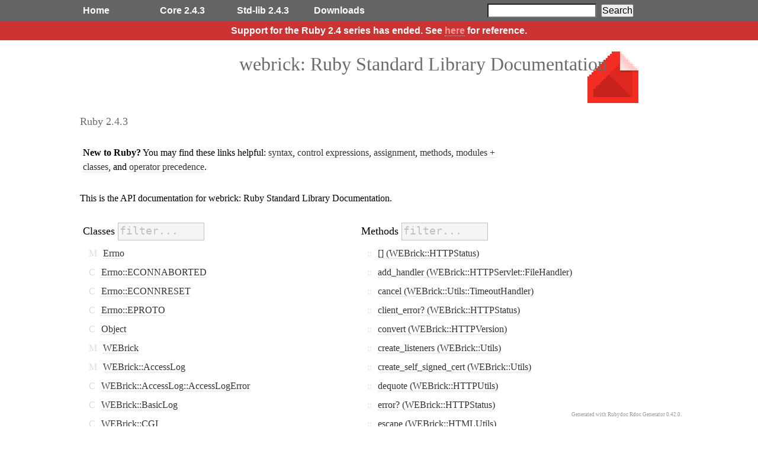

--- FILE ---
content_type: text/html
request_url: https://ruby-doc.org/stdlib-2.4.3/libdoc/webrick/rdoc/index.html
body_size: 5417
content:
<!doctype html>
<!-- paulirish.com/2008/conditional-stylesheets-vs-css-hacks-answer-neither/ -->
<!--[if lt IE 7]> <html class="no-js ie6 oldie" lang="en"> <![endif]-->
  <!--[if IE 7]>    <html class="no-js ie7 oldie" lang="en"> <![endif]-->
    <!--[if IE 8]>    <html class="no-js ie8 oldie" lang="en"> <![endif]-->
      <!--[if gt IE 8]><!--> <html class="no-js" lang="en"> <!--<![endif]-->
        <head>
     <!-- RD version: 0.42.0  -->
          <meta charset="utf-8">
          <!--  index.rhtml  -->

          <!-- Use the .htaccess and remove these lines to avoid edge case issues.
          More info: h5bp.com/b/378 -->
          <!-- meta http-equiv="X-UA-Compatible" content="IE=edge,chrome=1" -->
          <title>Index of  Classes &amp; Methods in webrick: Ruby Standard Library Documentation (Ruby 2.4.3) </title>
          
  <!-- link rel="stylesheet" href="css/obf.css"  -->
  <link rel="stylesheet" href="css/associated.css" type="text/css" >
  <link rel="stylesheet" href="css/inuit.css" >
  <link rel="stylesheet" href="css/grid.inuit.css" >
  <link rel="stylesheet" href="css/2011.css" type="text/css" >
  <link rel="stylesheet" href="css/rdoc.css" type="text/css" >
  <link rel="stylesheet" href="css/carbon17.css" type="text/css" >


   <style type='text/css'>

    #vulns-alert #vulns{
      background-color: #c33 ! important;
      width: 100%;
      text-align: center;
   }
  
   #vulns-alert #vulns a {
     color: #F99 ! important;
   }
 </style>

   <link rel="stylesheet" href="css/extra.css" type="text/css" >
  <script  src="/js/extra.js"  ></script>

 
  </head>
        <body class="index">
<div id='actionbar' >
<div class='wrapper mdiv'>
 <ul class='grids g0'>
	<li class='grid-2' ><a href='/' target='_top' >Home</a></li>
	<li class='grid-2' ><a href='/core-2.4.3' target='_top' >Core 2.4.3</a></li>
	<li class='grid-2' ><a href='/stdlib-2.4.3' target='_top' >Std-lib 2.4.3</a></li>

   <li class='grid-2' ><a href='/downloads' target='_top' >Downloads</a></li>
	 <li class='grid-5 right' id='rd-action-search'><form id="searchbox_011815814100681837392:wnccv6st5qk" action="https://ruby-doc.com/search.html"><input type="hidden" name="cx" value="011815814100681837392:wnccv6st5qk" ><input  id='rd-search-input' name="q" type="text" size="20" >&#160;&#160;<input type="submit" name="sa" value="Search" ><input type="hidden" name="cof" value="FORID:9" ></form></li>
	</ul>
</div>
<span id='vulns-alert'></span>
<div id='versionheader'>
<p>Support for the Ruby 2.4 series has ended. See <a href='https://www.ruby-lang.org/en/news/2020/04/05/support-of-ruby-2-4-has-ended/'>here</a> for reference.</p>
</div>

</div> <!-- end action bar -->
    <div class='wrapper hdiv'>

<!-- carbon17 added here 2017-09-09 -->
 
   <script src="//m.servedby-buysellads.com/monetization.js" type="text/javascript"></script>
<div class="bsa-cpc"></div>
<script>
  (function(){
    if(typeof _bsa !== 'undefined' && _bsa) {
    _bsa.init('default', 'CKYD627W', 'placement:ruby-docorg', {
      target: '.bsa-cpc',
      align: 'horizontal',
      disable_css: 'true'
    });
      }
  })();
</script>

 

      
       <header>
        <div id="header">
          <h1>webrick: Ruby Standard Library Documentation</h1>
       </div>
       <div id='extraz'><div class='adzbox-index'  >
         
           <div id="carbonads-container"><div class="carbonad">
<script async type="text/javascript" src="//cdn.carbonads.com/carbon.js?serve=CKYIKKQN&placement=ruby-docorg" id="_carbonads_js"></script>
  </div></div>

           
       </div></div>         
          
          </header>
          <div id='wrapper'>

            <h4>Ruby 2.4.3</h4>
              <p style='width:70%;padding:5px'>
  <strong>New to Ruby?</strong> You may find these links helpful: 
  <a href='doc/syntax_rdoc.html'>syntax</a>, 
  <a href='doc/syntax/control_expressions_rdoc.html'>control expressions</a>,
  <a href='doc/syntax/assignment_rdoc.html'>assignment</a>,
  <a href='doc/syntax/methods_rdoc.html'>methods</a>,
  <a href='doc/syntax/modules_and_classes_rdoc.html'>modules + classes</a>, 
  and <a href='doc/syntax/precedence_rdoc.html'>operator precedence</a>.
  </p>



              <main role="main">
<p>This is the API documentation for webrick: Ruby Standard Library Documentation.
</main>

            
            
              

            <div id="class-index">
              <div class="title">
                <span class="text">Classes</span>
                <input type="text" value="" class="search-field" >
              </div>
              <div class="entries">
                <p class="module"><span class="type ng-cm-type">M</span><a href="Errno.html">Errno</a></p>
                
                <p class="class"><span class="type ng-cm-type">C</span><a href="Errno/ECONNABORTED.html">Errno::ECONNABORTED</a></p>
                
                <p class="class"><span class="type ng-cm-type">C</span><a href="Errno/ECONNRESET.html">Errno::ECONNRESET</a></p>
                
                <p class="class"><span class="type ng-cm-type">C</span><a href="Errno/EPROTO.html">Errno::EPROTO</a></p>
                
                <p class="class"><span class="type ng-cm-type">C</span><a href="Object.html">Object</a></p>
                
                <p class="module"><span class="type ng-cm-type">M</span><a href="WEBrick.html">WEBrick</a></p>
                
                <p class="module"><span class="type ng-cm-type">M</span><a href="WEBrick/AccessLog.html">WEBrick::AccessLog</a></p>
                
                <p class="class"><span class="type ng-cm-type">C</span><a href="WEBrick/AccessLog/AccessLogError.html">WEBrick::AccessLog::AccessLogError</a></p>
                
                <p class="class"><span class="type ng-cm-type">C</span><a href="WEBrick/BasicLog.html">WEBrick::BasicLog</a></p>
                
                <p class="class"><span class="type ng-cm-type">C</span><a href="WEBrick/CGI.html">WEBrick::CGI</a></p>
                
                <p class="module"><span class="type ng-cm-type">M</span><a href="WEBrick/Config.html">WEBrick::Config</a></p>
                
                <p class="class"><span class="type ng-cm-type">C</span><a href="WEBrick/Cookie.html">WEBrick::Cookie</a></p>
                
                <p class="class"><span class="type ng-cm-type">C</span><a href="WEBrick/Daemon.html">WEBrick::Daemon</a></p>
                
                <p class="class"><span class="type ng-cm-type">C</span><a href="WEBrick/GenericServer.html">WEBrick::GenericServer</a></p>
                
                <p class="module"><span class="type ng-cm-type">M</span><a href="WEBrick/HTMLUtils.html">WEBrick::HTMLUtils</a></p>
                
                <p class="module"><span class="type ng-cm-type">M</span><a href="WEBrick/HTTPAuth.html">WEBrick::HTTPAuth</a></p>
                
                <p class="module"><span class="type ng-cm-type">M</span><a href="WEBrick/HTTPAuth/Authenticator.html">WEBrick::HTTPAuth::Authenticator</a></p>
                
                <p class="class"><span class="type ng-cm-type">C</span><a href="WEBrick/HTTPAuth/BasicAuth.html">WEBrick::HTTPAuth::BasicAuth</a></p>
                
                <p class="class"><span class="type ng-cm-type">C</span><a href="WEBrick/HTTPAuth/DigestAuth.html">WEBrick::HTTPAuth::DigestAuth</a></p>
                
                <p class="class"><span class="type ng-cm-type">C</span><a href="WEBrick/HTTPAuth/Htdigest.html">WEBrick::HTTPAuth::Htdigest</a></p>
                
                <p class="class"><span class="type ng-cm-type">C</span><a href="WEBrick/HTTPAuth/Htgroup.html">WEBrick::HTTPAuth::Htgroup</a></p>
                
                <p class="class"><span class="type ng-cm-type">C</span><a href="WEBrick/HTTPAuth/Htpasswd.html">WEBrick::HTTPAuth::Htpasswd</a></p>
                
                <p class="module"><span class="type ng-cm-type">M</span><a href="WEBrick/HTTPAuth/ProxyAuthenticator.html">WEBrick::HTTPAuth::ProxyAuthenticator</a></p>
                
                <p class="class"><span class="type ng-cm-type">C</span><a href="WEBrick/HTTPAuth/ProxyBasicAuth.html">WEBrick::HTTPAuth::ProxyBasicAuth</a></p>
                
                <p class="class"><span class="type ng-cm-type">C</span><a href="WEBrick/HTTPAuth/ProxyDigestAuth.html">WEBrick::HTTPAuth::ProxyDigestAuth</a></p>
                
                <p class="module"><span class="type ng-cm-type">M</span><a href="WEBrick/HTTPAuth/UserDB.html">WEBrick::HTTPAuth::UserDB</a></p>
                
                <p class="class"><span class="type ng-cm-type">C</span><a href="WEBrick/HTTPProxyServer.html">WEBrick::HTTPProxyServer</a></p>
                
                <p class="class"><span class="type ng-cm-type">C</span><a href="WEBrick/HTTPRequest.html">WEBrick::HTTPRequest</a></p>
                
                <p class="class"><span class="type ng-cm-type">C</span><a href="WEBrick/HTTPResponse.html">WEBrick::HTTPResponse</a></p>
                
                <p class="class"><span class="type ng-cm-type">C</span><a href="WEBrick/HTTPServer.html">WEBrick::HTTPServer</a></p>
                
                <p class="class nodoc"><span class="type ng-cm-type">C</span><a href="WEBrick/HTTPServerError.html">WEBrick::HTTPServerError</a></p>
                
                <p class="module nodoc"><span class="type ng-cm-type">M</span><a href="WEBrick/HTTPServlet.html">WEBrick::HTTPServlet</a></p>
                
                <p class="class"><span class="type ng-cm-type">C</span><a href="WEBrick/HTTPServlet/AbstractServlet.html">WEBrick::HTTPServlet::AbstractServlet</a></p>
                
                <p class="class"><span class="type ng-cm-type">C</span><a href="WEBrick/HTTPServlet/CGIHandler.html">WEBrick::HTTPServlet::CGIHandler</a></p>
                
                <p class="class"><span class="type ng-cm-type">C</span><a href="WEBrick/HTTPServlet/DefaultFileHandler.html">WEBrick::HTTPServlet::DefaultFileHandler</a></p>
                
                <p class="class"><span class="type ng-cm-type">C</span><a href="WEBrick/HTTPServlet/ERBHandler.html">WEBrick::HTTPServlet::ERBHandler</a></p>
                
                <p class="class"><span class="type ng-cm-type">C</span><a href="WEBrick/HTTPServlet/FileHandler.html">WEBrick::HTTPServlet::FileHandler</a></p>
                
                <p class="class nodoc"><span class="type ng-cm-type">C</span><a href="WEBrick/HTTPServlet/HTTPServletError.html">WEBrick::HTTPServlet::HTTPServletError</a></p>
                
                <p class="class"><span class="type ng-cm-type">C</span><a href="WEBrick/HTTPServlet/ProcHandler.html">WEBrick::HTTPServlet::ProcHandler</a></p>
                
                <p class="module"><span class="type ng-cm-type">M</span><a href="WEBrick/HTTPStatus.html">WEBrick::HTTPStatus</a></p>
                
                <p class="class"><span class="type ng-cm-type">C</span><a href="WEBrick/HTTPStatus/ClientError.html">WEBrick::HTTPStatus::ClientError</a></p>
                
                <p class="class nodoc"><span class="type ng-cm-type">C</span><a href="WEBrick/HTTPStatus/EOFError.html">WEBrick::HTTPStatus::EOFError</a></p>
                
                <p class="class"><span class="type ng-cm-type">C</span><a href="WEBrick/HTTPStatus/Error.html">WEBrick::HTTPStatus::Error</a></p>
                
                <p class="class"><span class="type ng-cm-type">C</span><a href="WEBrick/HTTPStatus/Info.html">WEBrick::HTTPStatus::Info</a></p>
                
                <p class="class"><span class="type ng-cm-type">C</span><a href="WEBrick/HTTPStatus/Redirect.html">WEBrick::HTTPStatus::Redirect</a></p>
                
                <p class="class"><span class="type ng-cm-type">C</span><a href="WEBrick/HTTPStatus/ServerError.html">WEBrick::HTTPStatus::ServerError</a></p>
                
                <p class="class"><span class="type ng-cm-type">C</span><a href="WEBrick/HTTPStatus/Status.html">WEBrick::HTTPStatus::Status</a></p>
                
                <p class="class"><span class="type ng-cm-type">C</span><a href="WEBrick/HTTPStatus/Success.html">WEBrick::HTTPStatus::Success</a></p>
                
                <p class="module"><span class="type ng-cm-type">M</span><a href="WEBrick/HTTPUtils.html">WEBrick::HTTPUtils</a></p>
                
                <p class="class"><span class="type ng-cm-type">C</span><a href="WEBrick/HTTPUtils/FormData.html">WEBrick::HTTPUtils::FormData</a></p>
                
                <p class="class"><span class="type ng-cm-type">C</span><a href="WEBrick/HTTPVersion.html">WEBrick::HTTPVersion</a></p>
                
                <p class="class"><span class="type ng-cm-type">C</span><a href="WEBrick/Log.html">WEBrick::Log</a></p>
                
                <p class="class"><span class="type ng-cm-type">C</span><a href="WEBrick/ServerError.html">WEBrick::ServerError</a></p>
                
                <p class="class"><span class="type ng-cm-type">C</span><a href="WEBrick/SimpleServer.html">WEBrick::SimpleServer</a></p>
                
                <p class="module"><span class="type ng-cm-type">M</span><a href="WEBrick/Utils.html">WEBrick::Utils</a></p>
                
                <p class="class"><span class="type ng-cm-type">C</span><a href="WEBrick/Utils/TimeoutHandler.html">WEBrick::Utils::TimeoutHandler</a></p>
                
              </div>
            </div>

            <div id="method-index">

              <div class="title">
                <span class="text">Methods</span>
                <input type="text" value="" class="search-field" />

              </div>
              <div class="entries">
                <p><span class="ng-cm-type type">::</span><a href="WEBrick/HTTPStatus.html#method-c-5B-5D">[] (WEBrick::HTTPStatus)</a></p>
                  <p><span class="ng-cm-type type">::</span><a href="WEBrick/HTTPServlet/FileHandler.html#method-c-add_handler">add_handler (WEBrick::HTTPServlet::FileHandler)</a></p>
                  <p><span class="ng-cm-type type">::</span><a href="WEBrick/Utils/TimeoutHandler.html#method-c-cancel">cancel (WEBrick::Utils::TimeoutHandler)</a></p>
                  <p><span class="ng-cm-type type">::</span><a href="WEBrick/HTTPStatus.html#method-c-client_error-3F">client_error? (WEBrick::HTTPStatus)</a></p>
                  <p><span class="ng-cm-type type">::</span><a href="WEBrick/HTTPVersion.html#method-c-convert">convert (WEBrick::HTTPVersion)</a></p>
                  <p><span class="ng-cm-type type">::</span><a href="WEBrick/Utils.html#method-c-create_listeners">create_listeners (WEBrick::Utils)</a></p>
                  <p><span class="ng-cm-type type">::</span><a href="WEBrick/Utils.html#method-c-create_self_signed_cert">create_self_signed_cert (WEBrick::Utils)</a></p>
                  <p><span class="ng-cm-type type">::</span><a href="WEBrick/HTTPUtils.html#method-c-dequote">dequote (WEBrick::HTTPUtils)</a></p>
                  <p><span class="ng-cm-type type">::</span><a href="WEBrick/HTTPStatus.html#method-c-error-3F">error? (WEBrick::HTTPStatus)</a></p>
                  <p><span class="ng-cm-type type">::</span><a href="WEBrick/HTMLUtils.html#method-c-escape">escape (WEBrick::HTMLUtils)</a></p>
                  <p><span class="ng-cm-type type">::</span><a href="WEBrick/HTTPServlet/AbstractServlet.html#method-c-get_instance">get_instance (WEBrick::HTTPServlet::AbstractServlet)</a></p>
                  <p><span class="ng-cm-type type">::</span><a href="WEBrick/Utils.html#method-c-getservername">getservername (WEBrick::Utils)</a></p>
                  <p><span class="ng-cm-type type">::</span><a href="WEBrick/HTTPStatus.html#method-c-info-3F">info? (WEBrick::HTTPStatus)</a></p>
                  <p><span class="ng-cm-type type">::</span><a href="WEBrick/HTTPUtils.html#method-c-load_mime_types">load_mime_types (WEBrick::HTTPUtils)</a></p>
                  <p><span class="ng-cm-type type">::</span><a href="WEBrick/HTTPAuth/BasicAuth.html#method-c-make_passwd">make_passwd (WEBrick::HTTPAuth::BasicAuth)</a></p>
                  <p><span class="ng-cm-type type">::</span><a href="WEBrick/HTTPAuth/DigestAuth.html#method-c-make_passwd">make_passwd (WEBrick::HTTPAuth::DigestAuth)</a></p>
                  <p><span class="ng-cm-type type">::</span><a href="WEBrick/HTTPUtils.html#method-c-mime_type">mime_type (WEBrick::HTTPUtils)</a></p>
                  <p><span class="ng-cm-type type">::</span><a href="WEBrick/BasicLog.html#method-c-new">new (WEBrick::BasicLog)</a></p>
                  <p><span class="ng-cm-type type">::</span><a href="WEBrick/CGI.html#method-c-new">new (WEBrick::CGI)</a></p>
                  <p><span class="ng-cm-type type">::</span><a href="WEBrick/Cookie.html#method-c-new">new (WEBrick::Cookie)</a></p>
                  <p><span class="ng-cm-type type">::</span><a href="WEBrick/GenericServer.html#method-c-new">new (WEBrick::GenericServer)</a></p>
                  <p><span class="ng-cm-type type">::</span><a href="WEBrick/HTTPAuth/BasicAuth.html#method-c-new">new (WEBrick::HTTPAuth::BasicAuth)</a></p>
                  <p><span class="ng-cm-type type">::</span><a href="WEBrick/HTTPAuth/DigestAuth.html#method-c-new">new (WEBrick::HTTPAuth::DigestAuth)</a></p>
                  <p><span class="ng-cm-type type">::</span><a href="WEBrick/HTTPAuth/Htdigest.html#method-c-new">new (WEBrick::HTTPAuth::Htdigest)</a></p>
                  <p><span class="ng-cm-type type">::</span><a href="WEBrick/HTTPAuth/Htgroup.html#method-c-new">new (WEBrick::HTTPAuth::Htgroup)</a></p>
                  <p><span class="ng-cm-type type">::</span><a href="WEBrick/HTTPAuth/Htpasswd.html#method-c-new">new (WEBrick::HTTPAuth::Htpasswd)</a></p>
                  <p><span class="ng-cm-type type">::</span><a href="WEBrick/HTTPProxyServer.html#method-c-new">new (WEBrick::HTTPProxyServer)</a></p>
                  <p><span class="ng-cm-type type">::</span><a href="WEBrick/HTTPRequest.html#method-c-new">new (WEBrick::HTTPRequest)</a></p>
                  <p><span class="ng-cm-type type">::</span><a href="WEBrick/HTTPResponse.html#method-c-new">new (WEBrick::HTTPResponse)</a></p>
                  <p><span class="ng-cm-type type">::</span><a href="WEBrick/HTTPServer.html#method-c-new">new (WEBrick::HTTPServer)</a></p>
                  <p><span class="ng-cm-type type">::</span><a href="WEBrick/HTTPServlet/AbstractServlet.html#method-c-new">new (WEBrick::HTTPServlet::AbstractServlet)</a></p>
                  <p><span class="ng-cm-type type">::</span><a href="WEBrick/HTTPServlet/CGIHandler.html#method-c-new">new (WEBrick::HTTPServlet::CGIHandler)</a></p>
                  <p><span class="ng-cm-type type">::</span><a href="WEBrick/HTTPServlet/DefaultFileHandler.html#method-c-new">new (WEBrick::HTTPServlet::DefaultFileHandler)</a></p>
                  <p><span class="ng-cm-type type">::</span><a href="WEBrick/HTTPServlet/ERBHandler.html#method-c-new">new (WEBrick::HTTPServlet::ERBHandler)</a></p>
                  <p><span class="ng-cm-type type">::</span><a href="WEBrick/HTTPServlet/FileHandler.html#method-c-new">new (WEBrick::HTTPServlet::FileHandler)</a></p>
                  <p><span class="ng-cm-type type">::</span><a href="WEBrick/HTTPUtils/FormData.html#method-c-new">new (WEBrick::HTTPUtils::FormData)</a></p>
                  <p><span class="ng-cm-type type">::</span><a href="WEBrick/HTTPVersion.html#method-c-new">new (WEBrick::HTTPVersion)</a></p>
                  <p><span class="ng-cm-type type">::</span><a href="WEBrick/Log.html#method-c-new">new (WEBrick::Log)</a></p>
                  <p><span class="ng-cm-type type">::</span><a href="WEBrick/Utils/TimeoutHandler.html#method-c-new">new (WEBrick::Utils::TimeoutHandler)</a></p>
                  <p><span class="ng-cm-type type">::</span><a href="WEBrick/HTTPUtils.html#method-c-normalize_path">normalize_path (WEBrick::HTTPUtils)</a></p>
                  <p><span class="ng-cm-type type">::</span><a href="WEBrick/Cookie.html#method-c-parse">parse (WEBrick::Cookie)</a></p>
                  <p><span class="ng-cm-type type">::</span><a href="WEBrick/HTTPUtils.html#method-c-parse_form_data">parse_form_data (WEBrick::HTTPUtils)</a></p>
                  <p><span class="ng-cm-type type">::</span><a href="WEBrick/HTTPUtils.html#method-c-parse_header">parse_header (WEBrick::HTTPUtils)</a></p>
                  <p><span class="ng-cm-type type">::</span><a href="WEBrick/HTTPUtils.html#method-c-parse_query">parse_query (WEBrick::HTTPUtils)</a></p>
                  <p><span class="ng-cm-type type">::</span><a href="WEBrick/HTTPUtils.html#method-c-parse_qvalues">parse_qvalues (WEBrick::HTTPUtils)</a></p>
                  <p><span class="ng-cm-type type">::</span><a href="WEBrick/HTTPUtils.html#method-c-parse_range_header">parse_range_header (WEBrick::HTTPUtils)</a></p>
                  <p><span class="ng-cm-type type">::</span><a href="WEBrick/Cookie.html#method-c-parse_set_cookie">parse_set_cookie (WEBrick::Cookie)</a></p>
                  <p><span class="ng-cm-type type">::</span><a href="WEBrick/Cookie.html#method-c-parse_set_cookies">parse_set_cookies (WEBrick::Cookie)</a></p>
                  <p><span class="ng-cm-type type">::</span><a href="WEBrick/HTTPUtils.html#method-c-quote">quote (WEBrick::HTTPUtils)</a></p>
                  <p><span class="ng-cm-type type">::</span><a href="WEBrick/Utils.html#method-c-random_string">random_string (WEBrick::Utils)</a></p>
                  <p><span class="ng-cm-type type">::</span><a href="WEBrick/HTTPStatus.html#method-c-reason_phrase">reason_phrase (WEBrick::HTTPStatus)</a></p>
                  <p><span class="ng-cm-type type">::</span><a href="WEBrick/HTTPStatus.html#method-c-redirect-3F">redirect? (WEBrick::HTTPStatus)</a></p>
                  <p><span class="ng-cm-type type">::</span><a href="WEBrick/Utils/TimeoutHandler.html#method-c-register">register (WEBrick::Utils::TimeoutHandler)</a></p>
                  <p><span class="ng-cm-type type">::</span><a href="WEBrick/HTTPServlet/FileHandler.html#method-c-remove_handler">remove_handler (WEBrick::HTTPServlet::FileHandler)</a></p>
                  <p><span class="ng-cm-type type">::</span><a href="WEBrick/HTTPStatus.html#method-c-server_error-3F">server_error? (WEBrick::HTTPStatus)</a></p>
                  <p><span class="ng-cm-type type">::</span><a href="WEBrick/Utils.html#method-c-set_close_on_exec">set_close_on_exec (WEBrick::Utils)</a></p>
                  <p><span class="ng-cm-type type">::</span><a href="WEBrick/Utils.html#method-c-set_non_blocking">set_non_blocking (WEBrick::Utils)</a></p>
                  <p><span class="ng-cm-type type">::</span><a href="WEBrick/HTTPUtils.html#method-c-split_header_value">split_header_value (WEBrick::HTTPUtils)</a></p>
                  <p><span class="ng-cm-type type">::</span><a href="WEBrick/Daemon.html#method-c-start">start (WEBrick::Daemon)</a></p>
                  <p><span class="ng-cm-type type">::</span><a href="WEBrick/SimpleServer.html#method-c-start">start (WEBrick::SimpleServer)</a></p>
                  <p><span class="ng-cm-type type">::</span><a href="WEBrick/Utils.html#method-c-su">su (WEBrick::Utils)</a></p>
                  <p><span class="ng-cm-type type">::</span><a href="WEBrick/HTTPStatus.html#method-c-success-3F">success? (WEBrick::HTTPStatus)</a></p>
                  <p class="nodoc"><span class="ng-cm-type type">::</span><a href="WEBrick/Utils/TimeoutHandler.html#method-c-terminate">terminate (WEBrick::Utils::TimeoutHandler)</a></p>
                  <p><span class="ng-cm-type type">::</span><a href="WEBrick/Utils.html#method-c-timeout">timeout (WEBrick::Utils)</a></p>
                  <p><span class="ng-cm-type type">#</span><a href="WEBrick/BasicLog.html#method-i-3C-3C">&lt;&lt; (WEBrick::BasicLog)</a></p>
                  <p><span class="ng-cm-type type">#</span><a href="WEBrick/HTTPUtils/FormData.html#method-i-3C-3C">&lt;&lt; (WEBrick::HTTPUtils::FormData)</a></p>
                  <p><span class="ng-cm-type type">#</span><a href="WEBrick/HTTPVersion.html#method-i-3C-3D-3E">&lt;=&gt; (WEBrick::HTTPVersion)</a></p>
                  <p><span class="ng-cm-type type">#</span><a href="WEBrick/CGI.html#method-i-5B-5D">[] (WEBrick::CGI)</a></p>
                  <p><span class="ng-cm-type type">#</span><a href="WEBrick/GenericServer.html#method-i-5B-5D">[] (WEBrick::GenericServer)</a></p>
                  <p><span class="ng-cm-type type">#</span><a href="WEBrick/HTTPRequest.html#method-i-5B-5D">[] (WEBrick::HTTPRequest)</a></p>
                  <p><span class="ng-cm-type type">#</span><a href="WEBrick/HTTPResponse.html#method-i-5B-5D">[] (WEBrick::HTTPResponse)</a></p>
                  <p><span class="ng-cm-type type">#</span><a href="WEBrick/HTTPUtils/FormData.html#method-i-5B-5D">[] (WEBrick::HTTPUtils::FormData)</a></p>
                  <p><span class="ng-cm-type type">#</span><a href="WEBrick/HTTPResponse.html#method-i-5B-5D-3D">[]= (WEBrick::HTTPResponse)</a></p>
                  <p><span class="ng-cm-type type">#</span><a href="WEBrick/HTTPServer.html#method-i-access_log">access_log (WEBrick::HTTPServer)</a></p>
                  <p><span class="ng-cm-type type">#</span><a href="WEBrick/HTTPAuth/Htgroup.html#method-i-add">add (WEBrick::HTTPAuth::Htgroup)</a></p>
                  <p><span class="ng-cm-type type">#</span><a href="WEBrick/HTTPUtils/FormData.html#method-i-append_data">append_data (WEBrick::HTTPUtils::FormData)</a></p>
                  <p><span class="ng-cm-type type">#</span><a href="WEBrick/HTTPAuth/BasicAuth.html#method-i-authenticate">authenticate (WEBrick::HTTPAuth::BasicAuth)</a></p>
                  <p><span class="ng-cm-type type">#</span><a href="WEBrick/HTTPAuth/DigestAuth.html#method-i-authenticate">authenticate (WEBrick::HTTPAuth::DigestAuth)</a></p>
                  <p><span class="ng-cm-type type">#</span><a href="WEBrick/HTTPAuth.html#method-i-basic_auth">basic_auth (WEBrick::HTTPAuth)</a></p>
                  <p><span class="ng-cm-type type">#</span><a href="WEBrick/HTTPRequest.html#method-i-body">body (WEBrick::HTTPRequest)</a></p>
                  <p><span class="ng-cm-type type">#</span><a href="WEBrick/HTTPAuth/BasicAuth.html#method-i-challenge">challenge (WEBrick::HTTPAuth::BasicAuth)</a></p>
                  <p><span class="ng-cm-type type">#</span><a href="WEBrick/HTTPAuth/DigestAuth.html#method-i-challenge">challenge (WEBrick::HTTPAuth::DigestAuth)</a></p>
                  <p><span class="ng-cm-type type">#</span><a href="WEBrick/HTTPResponse.html#method-i-chunked-3D">chunked= (WEBrick::HTTPResponse)</a></p>
                  <p><span class="ng-cm-type type">#</span><a href="WEBrick/HTTPResponse.html#method-i-chunked-3F">chunked? (WEBrick::HTTPResponse)</a></p>
                  <p><span class="ng-cm-type type">#</span><a href="WEBrick/BasicLog.html#method-i-close">close (WEBrick::BasicLog)</a></p>
                  <p><span class="ng-cm-type type">#</span><a href="WEBrick/HTTPStatus/Status.html#method-i-code">code (WEBrick::HTTPStatus::Status)</a></p>
                  <p><span class="ng-cm-type type">#</span><a href="WEBrick/HTTPRequest.html#method-i-content_length">content_length (WEBrick::HTTPRequest)</a></p>
                  <p><span class="ng-cm-type type">#</span><a href="WEBrick/HTTPResponse.html#method-i-content_length">content_length (WEBrick::HTTPResponse)</a></p>
                  <p><span class="ng-cm-type type">#</span><a href="WEBrick/HTTPResponse.html#method-i-content_length-3D">content_length= (WEBrick::HTTPResponse)</a></p>
                  <p><span class="ng-cm-type type">#</span><a href="WEBrick/HTTPRequest.html#method-i-content_type">content_type (WEBrick::HTTPRequest)</a></p>
                  <p><span class="ng-cm-type type">#</span><a href="WEBrick/HTTPResponse.html#method-i-content_type">content_type (WEBrick::HTTPResponse)</a></p>
                  <p><span class="ng-cm-type type">#</span><a href="WEBrick/HTTPResponse.html#method-i-content_type-3D">content_type= (WEBrick::HTTPResponse)</a></p>
                  <p><span class="ng-cm-type type">#</span><a href="WEBrick/BasicLog.html#method-i-debug">debug (WEBrick::BasicLog)</a></p>
                  <p><span class="ng-cm-type type">#</span><a href="WEBrick/BasicLog.html#method-i-debug-3F">debug? (WEBrick::BasicLog)</a></p>
                  <p><span class="ng-cm-type type">#</span><a href="WEBrick/HTTPAuth/Htdigest.html#method-i-delete_passwd">delete_passwd (WEBrick::HTTPAuth::Htdigest)</a></p>
                  <p><span class="ng-cm-type type">#</span><a href="WEBrick/HTTPAuth/Htpasswd.html#method-i-delete_passwd">delete_passwd (WEBrick::HTTPAuth::Htpasswd)</a></p>
                  <p><span class="ng-cm-type type">#</span><a href="WEBrick/HTTPServlet/AbstractServlet.html#method-i-do_GET">do_GET (WEBrick::HTTPServlet::AbstractServlet)</a></p>
                  <p><span class="ng-cm-type type">#</span><a href="WEBrick/HTTPServlet/ERBHandler.html#method-i-do_GET">do_GET (WEBrick::HTTPServlet::ERBHandler)</a></p>
                  <p><span class="ng-cm-type type">#</span><a href="WEBrick/HTTPServlet/AbstractServlet.html#method-i-do_HEAD">do_HEAD (WEBrick::HTTPServlet::AbstractServlet)</a></p>
                  <p><span class="ng-cm-type type">#</span><a href="WEBrick/HTTPServer.html#method-i-do_OPTIONS">do_OPTIONS (WEBrick::HTTPServer)</a></p>
                  <p><span class="ng-cm-type type">#</span><a href="WEBrick/HTTPServlet/AbstractServlet.html#method-i-do_OPTIONS">do_OPTIONS (WEBrick::HTTPServlet::AbstractServlet)</a></p>
                  <p><span class="ng-cm-type type">#</span><a href="WEBrick/HTTPServlet/ERBHandler.html#method-i-do_POST">do_POST (WEBrick::HTTPServlet::ERBHandler)</a></p>
                  <p><span class="ng-cm-type type">#</span><a href="WEBrick/HTTPAuth/Htdigest.html#method-i-each">each (WEBrick::HTTPAuth::Htdigest)</a></p>
                  <p><span class="ng-cm-type type">#</span><a href="WEBrick/HTTPAuth/Htpasswd.html#method-i-each">each (WEBrick::HTTPAuth::Htpasswd)</a></p>
                  <p><span class="ng-cm-type type">#</span><a href="WEBrick/HTTPRequest.html#method-i-each">each (WEBrick::HTTPRequest)</a></p>
                  <p><span class="ng-cm-type type">#</span><a href="WEBrick/HTTPResponse.html#method-i-each">each (WEBrick::HTTPResponse)</a></p>
                  <p><span class="ng-cm-type type">#</span><a href="WEBrick/HTTPUtils/FormData.html#method-i-each_data">each_data (WEBrick::HTTPUtils::FormData)</a></p>
                  <p><span class="ng-cm-type type">#</span><a href="WEBrick/BasicLog.html#method-i-error">error (WEBrick::BasicLog)</a></p>
                  <p><span class="ng-cm-type type">#</span><a href="WEBrick/BasicLog.html#method-i-error-3F">error? (WEBrick::BasicLog)</a></p>
                  <p><span class="ng-cm-type type">#</span><a href="WEBrick/AccessLog.html#method-i-escape">escape (WEBrick::AccessLog)</a></p>
                  <p><span class="ng-cm-type type">#</span><a href="WEBrick/HTTPUtils.html#method-i-escape">escape (WEBrick::HTTPUtils)</a></p>
                  <p><span class="ng-cm-type type">#</span><a href="WEBrick/HTTPUtils.html#method-i-escape8bit">escape8bit (WEBrick::HTTPUtils)</a></p>
                  <p><span class="ng-cm-type type">#</span><a href="WEBrick/HTTPUtils.html#method-i-escape_form">escape_form (WEBrick::HTTPUtils)</a></p>
                  <p><span class="ng-cm-type type">#</span><a href="WEBrick/HTTPUtils.html#method-i-escape_path">escape_path (WEBrick::HTTPUtils)</a></p>
                  <p><span class="ng-cm-type type">#</span><a href="WEBrick/Cookie.html#method-i-expires">expires (WEBrick::Cookie)</a></p>
                  <p><span class="ng-cm-type type">#</span><a href="WEBrick/Cookie.html#method-i-expires-3D">expires= (WEBrick::Cookie)</a></p>
                  <p><span class="ng-cm-type type">#</span><a href="WEBrick/BasicLog.html#method-i-fatal">fatal (WEBrick::BasicLog)</a></p>
                  <p><span class="ng-cm-type type">#</span><a href="WEBrick/BasicLog.html#method-i-fatal-3F">fatal? (WEBrick::BasicLog)</a></p>
                  <p><span class="ng-cm-type type">#</span><a href="WEBrick/HTTPAuth/Htdigest.html#method-i-flush">flush (WEBrick::HTTPAuth::Htdigest)</a></p>
                  <p><span class="ng-cm-type type">#</span><a href="WEBrick/HTTPAuth/Htgroup.html#method-i-flush">flush (WEBrick::HTTPAuth::Htgroup)</a></p>
                  <p><span class="ng-cm-type type">#</span><a href="WEBrick/HTTPAuth/Htpasswd.html#method-i-flush">flush (WEBrick::HTTPAuth::Htpasswd)</a></p>
                  <p><span class="ng-cm-type type">#</span><a href="WEBrick/AccessLog.html#method-i-format">format (WEBrick::AccessLog)</a></p>
                  <p><span class="ng-cm-type type">#</span><a href="WEBrick/HTTPAuth/Htdigest.html#method-i-get_passwd">get_passwd (WEBrick::HTTPAuth::Htdigest)</a></p>
                  <p><span class="ng-cm-type type">#</span><a href="WEBrick/HTTPAuth/Htpasswd.html#method-i-get_passwd">get_passwd (WEBrick::HTTPAuth::Htpasswd)</a></p>
                  <p><span class="ng-cm-type type">#</span><a href="WEBrick/HTTPAuth/UserDB.html#method-i-get_passwd">get_passwd (WEBrick::HTTPAuth::UserDB)</a></p>
                  <p><span class="ng-cm-type type">#</span><a href="WEBrick/HTTPRequest.html#method-i-host">host (WEBrick::HTTPRequest)</a></p>
                  <p><span class="ng-cm-type type">#</span><a href="WEBrick/BasicLog.html#method-i-info">info (WEBrick::BasicLog)</a></p>
                  <p><span class="ng-cm-type type">#</span><a href="WEBrick/BasicLog.html#method-i-info-3F">info? (WEBrick::BasicLog)</a></p>
                  <p><span class="ng-cm-type type">#</span><a href="WEBrick/HTTPRequest.html#method-i-keep_alive-3F">keep_alive? (WEBrick::HTTPRequest)</a></p>
                  <p><span class="ng-cm-type type">#</span><a href="WEBrick/HTTPResponse.html#method-i-keep_alive-3F">keep_alive? (WEBrick::HTTPResponse)</a></p>
                  <p><span class="ng-cm-type type">#</span><a href="WEBrick/HTTPUtils/FormData.html#method-i-list">list (WEBrick::HTTPUtils::FormData)</a></p>
                  <p><span class="ng-cm-type type">#</span><a href="WEBrick/GenericServer.html#method-i-listen">listen (WEBrick::GenericServer)</a></p>
                  <p><span class="ng-cm-type type">#</span><a href="WEBrick/BasicLog.html#method-i-log">log (WEBrick::BasicLog)</a></p>
                  <p><span class="ng-cm-type type">#</span><a href="WEBrick/Log.html#method-i-log">log (WEBrick::Log)</a></p>
                  <p><span class="ng-cm-type type">#</span><a href="WEBrick/HTTPServer.html#method-i-lookup_server">lookup_server (WEBrick::HTTPServer)</a></p>
                  <p><span class="ng-cm-type type">#</span><a href="WEBrick/HTTPAuth/UserDB.html#method-i-make_passwd">make_passwd (WEBrick::HTTPAuth::UserDB)</a></p>
                  <p><span class="ng-cm-type type">#</span><a href="WEBrick/HTTPAuth/Htgroup.html#method-i-members">members (WEBrick::HTTPAuth::Htgroup)</a></p>
                  <p><span class="ng-cm-type type">#</span><a href="WEBrick/HTTPRequest.html#method-i-meta_vars">meta_vars (WEBrick::HTTPRequest)</a></p>
                  <p><span class="ng-cm-type type">#</span><a href="WEBrick/HTTPServer.html#method-i-mount">mount (WEBrick::HTTPServer)</a></p>
                  <p><span class="ng-cm-type type">#</span><a href="WEBrick/HTTPServer.html#method-i-mount_proc">mount_proc (WEBrick::HTTPServer)</a></p>
                  <p><span class="ng-cm-type type">#</span><a href="WEBrick/HTTPRequest.html#method-i-parse">parse (WEBrick::HTTPRequest)</a></p>
                  <p><span class="ng-cm-type type">#</span><a href="WEBrick/HTTPRequest.html#method-i-port">port (WEBrick::HTTPRequest)</a></p>
                  <p><span class="ng-cm-type type">#</span><a href="WEBrick/HTTPAuth.html#method-i-proxy_basic_auth">proxy_basic_auth (WEBrick::HTTPAuth)</a></p>
                  <p><span class="ng-cm-type type">#</span><a href="WEBrick/HTTPRequest.html#method-i-query">query (WEBrick::HTTPRequest)</a></p>
                  <p><span class="ng-cm-type type">#</span><a href="WEBrick/HTTPStatus/Status.html#method-i-reason_phrase">reason_phrase (WEBrick::HTTPStatus::Status)</a></p>
                  <p><span class="ng-cm-type type">#</span><a href="WEBrick/HTTPAuth/Htdigest.html#method-i-reload">reload (WEBrick::HTTPAuth::Htdigest)</a></p>
                  <p><span class="ng-cm-type type">#</span><a href="WEBrick/HTTPAuth/Htgroup.html#method-i-reload">reload (WEBrick::HTTPAuth::Htgroup)</a></p>
                  <p><span class="ng-cm-type type">#</span><a href="WEBrick/HTTPAuth/Htpasswd.html#method-i-reload">reload (WEBrick::HTTPAuth::Htpasswd)</a></p>
                  <p><span class="ng-cm-type type">#</span><a href="WEBrick/HTTPRequest.html#method-i-remote_ip">remote_ip (WEBrick::HTTPRequest)</a></p>
                  <p><span class="ng-cm-type type">#</span><a href="WEBrick/GenericServer.html#method-i-run">run (WEBrick::GenericServer)</a></p>
                  <p><span class="ng-cm-type type">#</span><a href="WEBrick/HTTPServer.html#method-i-run">run (WEBrick::HTTPServer)</a></p>
                  <p><span class="ng-cm-type type">#</span><a href="WEBrick/HTTPServer.html#method-i-search_servlet">search_servlet (WEBrick::HTTPServer)</a></p>
                  <p><span class="ng-cm-type type">#</span><a href="WEBrick/HTTPRequest.html#method-i-server_name">server_name (WEBrick::HTTPRequest)</a></p>
                  <p><span class="ng-cm-type type">#</span><a href="WEBrick/CGI.html#method-i-service">service (WEBrick::CGI)</a></p>
                  <p><span class="ng-cm-type type">#</span><a href="WEBrick/HTTPServer.html#method-i-service">service (WEBrick::HTTPServer)</a></p>
                  <p><span class="ng-cm-type type">#</span><a href="WEBrick/HTTPServlet/AbstractServlet.html#method-i-service">service (WEBrick::HTTPServlet::AbstractServlet)</a></p>
                  <p><span class="ng-cm-type type">#</span><a href="WEBrick/HTTPResponse.html#method-i-set_error">set_error (WEBrick::HTTPResponse)</a></p>
                  <p><span class="ng-cm-type type">#</span><a href="WEBrick/HTTPAuth/Htdigest.html#method-i-set_passwd">set_passwd (WEBrick::HTTPAuth::Htdigest)</a></p>
                  <p><span class="ng-cm-type type">#</span><a href="WEBrick/HTTPAuth/Htpasswd.html#method-i-set_passwd">set_passwd (WEBrick::HTTPAuth::Htpasswd)</a></p>
                  <p><span class="ng-cm-type type">#</span><a href="WEBrick/HTTPAuth/UserDB.html#method-i-set_passwd">set_passwd (WEBrick::HTTPAuth::UserDB)</a></p>
                  <p><span class="ng-cm-type type">#</span><a href="WEBrick/HTTPResponse.html#method-i-set_redirect">set_redirect (WEBrick::HTTPResponse)</a></p>
                  <p><span class="ng-cm-type type">#</span><a href="WEBrick/AccessLog.html#method-i-setup_params">setup_params (WEBrick::AccessLog)</a></p>
                  <p><span class="ng-cm-type type">#</span><a href="WEBrick/GenericServer.html#method-i-shutdown">shutdown (WEBrick::GenericServer)</a></p>
                  <p><span class="ng-cm-type type">#</span><a href="WEBrick/HTTPRequest.html#method-i-ssl-3F">ssl? (WEBrick::HTTPRequest)</a></p>
                  <p><span class="ng-cm-type type">#</span><a href="WEBrick/CGI.html#method-i-start">start (WEBrick::CGI)</a></p>
                  <p><span class="ng-cm-type type">#</span><a href="WEBrick/GenericServer.html#method-i-start">start (WEBrick::GenericServer)</a></p>
                  <p><span class="ng-cm-type type">#</span><a href="WEBrick/HTTPResponse.html#method-i-status-3D">status= (WEBrick::HTTPResponse)</a></p>
                  <p><span class="ng-cm-type type">#</span><a href="WEBrick/HTTPResponse.html#method-i-status_line">status_line (WEBrick::HTTPResponse)</a></p>
                  <p><span class="ng-cm-type type">#</span><a href="WEBrick/GenericServer.html#method-i-stop">stop (WEBrick::GenericServer)</a></p>
                  <p><span class="ng-cm-type type">#</span><a href="Object.html#method-i-sysread">sysread (Object)</a></p>
                  <p><span class="ng-cm-type type">#</span><a href="WEBrick/HTTPUtils/FormData.html#method-i-to_ary">to_ary (WEBrick::HTTPUtils::FormData)</a></p>
                  <p><span class="ng-cm-type type">#</span><a href="WEBrick/HTTPStatus/Status.html#method-i-to_i">to_i (WEBrick::HTTPStatus::Status)</a></p>
                  <p><span class="ng-cm-type type">#</span><a href="WEBrick/Cookie.html#method-i-to_s">to_s (WEBrick::Cookie)</a></p>
                  <p><span class="ng-cm-type type">#</span><a href="WEBrick/HTTPUtils/FormData.html#method-i-to_s">to_s (WEBrick::HTTPUtils::FormData)</a></p>
                  <p><span class="ng-cm-type type">#</span><a href="WEBrick/HTTPVersion.html#method-i-to_s">to_s (WEBrick::HTTPVersion)</a></p>
                  <p><span class="ng-cm-type type">#</span><a href="WEBrick/HTTPServer.html#method-i-umount">umount (WEBrick::HTTPServer)</a></p>
                  <p><span class="ng-cm-type type">#</span><a href="WEBrick/HTTPUtils.html#method-i-unescape">unescape (WEBrick::HTTPUtils)</a></p>
                  <p><span class="ng-cm-type type">#</span><a href="WEBrick/HTTPUtils.html#method-i-unescape_form">unescape_form (WEBrick::HTTPUtils)</a></p>
                  <p><span class="ng-cm-type type">#</span><a href="WEBrick/HTTPServer.html#method-i-unmount">unmount (WEBrick::HTTPServer)</a></p>
                  <p><span class="ng-cm-type type">#</span><a href="WEBrick/HTTPServer.html#method-i-virtual_host">virtual_host (WEBrick::HTTPServer)</a></p>
                  <p><span class="ng-cm-type type">#</span><a href="WEBrick/BasicLog.html#method-i-warn">warn (WEBrick::BasicLog)</a></p>
                  <p><span class="ng-cm-type type">#</span><a href="WEBrick/BasicLog.html#method-i-warn-3F">warn? (WEBrick::BasicLog)</a></p>
                  
                </div>
              </div>
               
            <div id='dynamic'></div>
            </div>
            <!-- Grab Google CDN's jQuery, with a protocol relative URL; fall back to local if offline -->
            <script src="/js/libs/jquery-1.6.2.min.js"></script>
            <!-- script src="//ajax.googleapis.com/ajax/libs/jquery/1.6.2/jquery.min.js"></script -->
            <!-- script>window.jQuery || document.write('<script src="/js/libs/jquery-1.6.2.min.js"><\/script>')</script -->

              <script src="/js/jquery.quicksearch.js" type="text/javascript" charset="utf-8"></script>
              <script src="/js/indexFrame.js" type="text/javascript" charset="utf-8"></script>
              <script src="/js/libs/modernizr-2.0.6.min.js"></script>


              <!-- scripts concatenated and minified via ant build script-->
              <script defer src="/js/plugins.js"></script>
              <script defer src="/js/script.js"></script>
              <!-- end scripts-->

              <!-- Prompt IE 6 users to install Chrome Frame. Remove this if you want to support IE 6.
              chromium.org/developers/how-tos/chrome-frame-getting-started -->
              <!--[if lt IE 7 ]>
              <script src="//ajax.googleapis.com/ajax/libs/chrome-frame/1.0.3/CFInstall.min.js"></script>
              <script>window.attachEvent('onload',function(){CFInstall.check({mode:'overlay'})})</script>
              <![endif]-->

              </div>

              <div id="footer">
                

                
                <p><small>Generated with Rubydoc Rdoc Generator 0.42.0</small>.</p>
              </div>
                
                

                

             <script type='text/javascript'>
$(document).ready(function() {
      $.ajaxSetup({ cache: false });
      $("#vulns-alert").load("/associated/vulns.ihtml");
    });

    </script>


<script>
(function() {
})();
</script>

 </body>
          </html>



--- FILE ---
content_type: text/css
request_url: https://ruby-doc.org/stdlib-2.4.3/libdoc/webrick/rdoc/css/2011.css
body_size: 1267
content:
/* Pulled in from  2011.css */












 /* '#919189' '#161616'  */
 /* '#6A6A6A'  */


#rd-search-input {
  width: 180px;
  background-color: white;
  height: 1.3em;

}

#action-search, #searchbox_011815814100681837392:wnccv6st5qk {
  font-size: 0.9em;
  margin-top: 0;
  margin:bottom: 3px;
}

 ul#gem-indices, ul#gem-indices li {
   list-style: none;
    display: inline ! important;
    padding-right: 0.5em;
    font-size: 110%;
    
  }

  #gem-list {
   margin-top:2em;
  }
  #gem-list ul, #gem-list ul li {
  list-style: none;
}

body {
  background: white ;
  color: #000;
}

#header {
  margin-top:1em;
  text-align: right;
  background:url(/images/logo-rubydoc.gif) 850px 0 no-repeat ; 
  height: 110px ! important;
}

#header h1{
 margin: 5px 120px 5px  0px;
}


#header p  {
margin: 5px 120px 5px  0px;
font-size: 1.5em;
}
/*
#header {
height: 200px;
border: solid red 1px;
}

  */
#actionbar {
  background: #646462 ! important;
  color: #fff ! important;
  font-weight: bold;
  width: 100%;
  line-height: 2em;

  font-family: Helvetica, Arial, sans-serif; /* Swap these two lines around to switch between serif and sans */
}

    #versionheader {
      background-color: #c33 ! important;
      width: 100%;
      text-align: center;

   }

   #versionheader a {
    color: #F99 ! important;
   }

#versionheader p {
margin-bottom:5px;
}

h1, h2, h3, h4, h5 {
	font-family: Georgia, "Times New Roman", serif; 
}

#actionbar .right {
  text-align: right;
}

#actionbar form, #actionbar input {
display: inline;

}

#actionbar li a, #actionbar li  a:visited , #actionbar li  a:link {
color: #fff ! important;
text-decoration: none  ! important;
opacity: 1.0;
border-bottom: none;
}


#actionbar li  a:hover {
 color:red!important;
 text-decoration: none!important;
  opacity: 1.0;
  border-bottom: none;
}


h2 a, h2 a:visited , h2 a:link {
color: #646462!important;
text-decoration: none!important;
border-bottom: none;
}


h1 a, h1 a:visited , h1 a:link {
color: #646462!important;
text-decoration: none!important;
border-bottom: none;
}



h2 a:hover {
 color:red!important;
 text-decoration: none!important;
}




 a,  a:visited,   a:link {
color: #333 ! important;
text-decoration: none  ! important;
opacity: 1.0;
border-bottom: dotted #cdcdcd 1px
}


a:hover {
 color:red!important;
 text-decoration: none!important;
  opacity: 1.0;
}

#actionbar li {
display: inline;
padding: 2px 5px;
}

#api,  #rubystuff {
margin-top: 10px;
}


#whyruby, #core, #standardlib, #gettingstarted, #books, #stuff, #about  {

  font-family: Helvetica, Arial, sans-serif; /* Swap these two lines around to switch between serif and sans */
  margin: 2.5em 10px;
  padding: 0 10px;
     
	color: #6c6c6c;
/* 	background:  #fafafa;
	
  background:-moz-linear-gradient(-90deg,#fafafa,#fafafa);

	background:-webkit-gradient(linear,left top,left bottom,from(#fafafa),to(#fafafa));
*/
  /*	text-shadow:1px 1px 1px rgba(0,0,0,0.5); */

	
	-moz-border-radius:5px;
	-webkit-border-radius:5px;
	border-radius:5px;

}

#core, #gettingstarted {
  border-right: solid black 0px;
}

#about {
  border-left: solid black 0px;
}


#colophon {
  border-top: dotted #6e6e6e 1px;
color: #6e6e6e;
font-size: 0.80em;

}
#colophon ul li {
list-style: none;
margin: 1em;
}

#colophon  .grid-16 {
text-align: center;
}

div.entries p {
  margin-bottom: 0.5em;
}


@media (max-width: 720px){

  li h2, h3  {
margin-top:2em;
}

header p {
 font-size:1.1em ! important;
 font-weight: bold  ! important;
  margin: 2px ! important;
}

header h1 {
font-size: 1.2em ! important;
margin: 1px ! important; 
}


}





--- FILE ---
content_type: text/css
request_url: https://ruby-doc.org/stdlib-2.4.3/libdoc/webrick/rdoc/css/rdoc.css
body_size: 5527
content:
/*
 * "Rubydoc" Rdoc CSS
 *
 * Author: James Britt <james@neurogami.com>

 
 Tue Sep 20 23:22:01 MST 2011
 
 */





/* New stuff to change layout */

/* Inuit has rather harsh ol and ul style. FIx this */

ol, ul {
 margin: 0 0 1.5em 8px;

}

#about {
/* float: left;  */
/*  border: 3px solid red; */
/*  margin: 5px; */

}


.section-body {
padding: 2px;
}

#file-index {
 
 margin: 5px 5px 20px 5px;
 padding: 5px 5px 20px 5px;
 
}


#class-index {
 float: left;
  margin: 5px;
  
}

#method-index {
 float: left; 
/*  border: 3px solid red; */
  margin: 5px;

}

#file-index .title, #class-index  .title, #method-index  .title {
 font-size: 110%;
}


.ng-cm-type {
color: #ddd;
padding: 0 10px;
}

/* Base Green is: #6C8C22 */

*{ padding: 0; margin: 0; }
/*
body {
  background: #fff;
	font: 14px "Helvetica Neue", Helvetica, Tahoma, sans-serif;
  
}
  */
body.class, body.module, body.file {
    /* margin-left: 40px; */
}
body.file-popup {
	font-size: 90%;
	margin-left: 0;
}

/*
h1 {
	font-size: 2em%;
	color: #07c;
}
h2,h3,h4 { margin-top: 1.5em; }

*/


:link,
:visited {
	color: #07c;
	text-decoration: none;
}
:link:hover,
:visited:hover {
 	border-bottom: 1px dotted #933;
}

pre {
	background: #ddd;
	margin: 0.5em 0;
	padding: 0.5em;
  color: #000;
}

pre.ruby {
  background: #303030;
  color: #fff;
}


/* @group Generic Classes */

.initially-hidden {
	display: none;
}

.quicksearch-field {
	width: 98%;
	background: #ddd;
	border: 1px solid #aaa;
	height: 1.5em;
	-webkit-border-radius: 4px;
}
.quicksearch-field:focus {
	background: #f1edba;
}

.missing-docs {
	font-size: 120%;
	background: white url(../images/wrench_orange.png) no-repeat 4px center;
	color: #ccc;
	line-height: 2em;
	border: 1px solid #d00;
	opacity: 1;
	padding-left: 20px;
	text-indent: 24px;
	letter-spacing: 3px;
	font-weight: bold;
	-webkit-border-radius: 5px;
	-moz-border-radius: 5px;
}

.target-section {
	border: 2px solid #dcce90;
	border-left-width: 8px;
	padding: 0 1em;
	background: #fff3c2;
}

/* @end */


/* @group Index Page, Standalone file pages */
body.indexpage {
	margin: 1em 3em;
}
body.indexpage p,
body.indexpage div,
body.file p {
	margin: 1em 0;
}

.indexpage ul,
.file #documentation ul {
	line-height: 160%;
	list-style: none;
}
.indexpage ul :link,
.indexpage ul :visited {
	font-size: 16px;
}

.indexpage li,
.file #documentation li {
	padding-left: 20px;
	background: url(../images/bullet_black.png) no-repeat left 4px;
}
.indexpage li.module {
	background: url(../images/package.png) no-repeat left 4px;
}
.indexpage li.class {
	background: url(../images/ruby.png) no-repeat left 4px;
}
.indexpage li.file {
	background: url(../images/page_white_text.png) no-repeat left 4px;
}
.file li p,
.indexpage li p {
  margin: 0 0;
}

/* @end */

/* @group Top-Level Structure */

.class #metadata,
.file #metadata,
.module #metadata {
	float: left;
	width: 260px;
}

.class #documentation,
.file #documentation,
.module #documentation {
	margin: 2em 1em 5em 300px;
	min-width: 340px;
}

.file #metadata {
	margin: 0.8em;
}

#validator-badges {
	clear: both;
	margin: 1em 1em 2em;
}

/* @end */

/* @group Metadata Section */
#metadata .section {
	background-color: #eee;
	-moz-border-radius: 5px;
	-webkit-border-radius: 5px;
	border: 1px solid #aaa;
	margin: 0 8px 16px;
	font-size: 90%;
	overflow: hidden;
}
#metadata h3.section-header {
	margin: 0;
	padding: 2px 8px;
	background: #ccc;
	color: #068;
	-moz-border-radius-topleft: 4px;
	-moz-border-radius-topright: 4px;
	-webkit-border-top-left-radius: 4px;
	-webkit-border-top-right-radius: 4px;
	border-bottom: 1px solid #aaa;
}
#metadata #home-section h3.section-header {
  border-bottom: 0;
}

#metadata ul,
#metadata dl,
#metadata p {
	padding:  8px;
	list-style: none;
}

 #files ul ,  #file-metadata ul {
  margin-left:18px;
	list-style-image: url(../images/page_green.png);
}

dl.svninfo {
	color: #068;
	margin: 0;
}
dl.svninfo dt {
	font-weight: bold;
}

/* rdoc.css */
ul.link-list li {
	white-space: nowrap;
}

/* RD */
ul.link-list {
  padding: 2px;
  margin-left: 5px;
}

ul.link-list .type {
	font-size: 8px;
	text-transform: uppercase;
	color: white;
	background: #efefef;
	padding: 2px 4px;
	-webkit-border-radius: 5px;
}

/* @end */


/* @group Project Metadata Section */
#project-metadata {
	margin-top: 3em;
}

.file #project-metadata {
  margin-top: 0em;
}

#project-metadata .section {
	border: 1px solid #aaa;
}
#project-metadata h3.section-header {
	border-bottom: 1px solid #aaa;
	position: relative;
}
#project-metadata h3.section-header .search-toggle {
	position: absolute;
	right: 5px;
}


#project-metadata form {
	color: #777;
	background: #ccc;
	padding: 8px 8px 16px;
	border-bottom: 1px solid #bbb;
}
#project-metadata fieldset {
	border: 0;
}

#no-class-search-results {
	margin: 0 auto 1em;
	text-align: center;
	font-size: 14px;
	font-weight: bold;
	color: #aaa;
}

/* @end */


/* @group Documentation Section */
#description {
	font-size: 100%;
	color: #333;
}

#description p {
	margin: 1em 0.4em;
}

#description li p {
  margin: 0;
}

#description ul {
	margin-left: 1.5em;
}
#description ul li {
	line-height: 1.4em;
}

#description dl,
#documentation dl {
	margin: 8px 1.5em;
	border: 1px solid #ccc;
}
#description dl {
	font-size: 14px;
}

#description dt,
#documentation dt {
	padding: 2px 4px;
	font-weight: bold;
	background: #ddd;
}
#description dd,
#documentation dd  {
	padding: 2px 12px;
}
#description dd + dt,
#documentation dd + dt {
	margin-top: 0.7em;
}

#documentation .section {
	font-size: 90%;
}
#documentation h3.section-header {
	margin-top: 2em;
	padding: 0.75em 0.5em;
	background-color: #dedede;
	color: #333;
	font-size: 150%;
	border: 1px solid #bbb;
	-moz-border-radius: 3px;
	-webkit-border-radius: 3px;
}

#constants-list > dl,
#attributes-list > dl {
	margin: 1em 0 2em;
	border: 0;
}
#constants-list > dl dt,
#attributes-list > dl dt {
	padding-left: 0;
	font-weight: bold;
	font-family: Monaco, "Andale Mono";
	background: inherit;
}
#constants-list > dl dt a,
#attributes-list > dl dt a {
	color: inherit;
}
#constants-list > dl dd,
#attributes-list > dl dd {
	margin: 0 0 1em 0;
	padding: 0;
	color: #068;
}

/* @group Method Details */

#documentation .method-source-code {
	 display: none; 
}

#documentation .method-detail {
	margin: 0.5em 0;
	padding: 0.5em 0;
	cursor: pointer;
}

#documentation .method-detail:hover {
	background-color: #eee;
  color: #000;
}
#documentation .method-heading {
	position: relative;
	padding: 2px 4px 0 20px;
	font-size: 125%;
	font-weight: bold;
	color: #333;
	background: url(../images/brick.png) no-repeat left bottom;
}
#documentation .method-heading :link,
#documentation .method-heading :visited {
	color: inherit;
}
#documentation .method-click-advice {
	position: absolute;
	top: 2px;
	right: 5px;
	font-size: 10px;
	color: #9b9877;
	visibility: hidden;
	padding-right: 20px;
	line-height: 20px;
	background: url(../images/zoom.png) no-repeat right top;
}
#documentation .method-detail:hover .method-click-advice {
	visibility: visible;
}

#documentation .method-alias .method-heading {
	color: #068;
	background: url(../images/brick_link.png) no-repeat left bottom;
}

#documentation .method-description,
#documentation .aliases {
	margin: 5px 20px;
  /*
  
	line-height: 1.2em;
	color: #068;
  */
}
#documentation .aliases {
	padding-top: 4px;
	font-style: italic;
	cursor: default;
}
#documentation .method-description p {
	padding: 0;
}
#documentation .method-description p + p {
	margin-bottom: 0.5em;
}
#documentation .method-description ul {
  margin-left: 1.5em;
}

#documentation .attribute-method-heading {
	background: url(../images/tag_green.png) no-repeat left bottom;
}
#documentation #attribute-method-details .method-detail:hover {
	background-color: transparent;
	cursor: default;
}
#documentation .attribute-access-type {
	font-size: 60%;
	text-transform: uppercase;
	vertical-align: super;
	padding: 0 2px;
}
/* @end */

/* @end */



/* @group Source Code */

div.method-source-code {
     background: #262626; 
    color: #efefef; 
    margin: 1em;
    padding: 0.5em;
    border: 1px dashed #999;
    overflow: hidden;
}

div.method-source-code pre {
	background: inherit;
	padding: 0;
 	color: white; 
	overflow: auto;
}

/* @group Ruby keyword styles */
.ruby-constant   { color: #7fffd4; background: transparent; }
.ruby-keyword    { color: #00ffff; background: transparent; }
.ruby-ivar       { color: #eedd82; background: transparent; }
.ruby-operator   { color: #00ffee; background: transparent; }
.ruby-identifier { color: #ffdead; background: transparent; }
.ruby-node       { color: #ffa07a; background: transparent; }
._ruby-comment    { color: #b22222; font-weight: bold; background: transparent; }
.ruby-regexp     { color: #ffa07a; background: transparent; }
.ruby-value      { color: #7fffd4; background: transparent; }

/*  JGB 2012-10-17 */
.ruby-comment    { color: #5eff1f; font-weight: bold; background: transparent; }
/* @end */
/* @end */


/* @group File Popup Contents */

.file #metadata,
.file-popup #metadata {
}

.file-popup dl {
	font-size: 80%;
	padding: 0.75em;
	background-color: #dedede;
	color: #333;
	border: 1px solid #bbb;
	-moz-border-radius: 3px;
	-webkit-border-radius: 3px;
}
.file dt {
	font-weight: bold;
	padding-left: 22px;
	line-height: 20px;
	background: url(../images/page_white_width.png) no-repeat left top;
}
.file dt.modified-date {
	background: url(../images/date.png) no-repeat left top;
}
.file dt.requires {
	background: url(../images/plugin.png) no-repeat left top;
}
.file dt.scs-url {
	background: url(../images/wrench.png) no-repeat left top;
}

.file dl dd {
	margin: 0 0 1em 0;
}
.file #metadata dl dd ul {
	list-style: circle;
	margin-left: 20px;
	padding-top: 0;
}
.file #metadata dl dd ul li {
}


.file h2 {
	margin-top: 2em;
	padding: 0.75em 0.5em;
	background-color: #dedede;
	color: #333;
	font-size: 120%;
	border: 1px solid #bbb;
	-moz-border-radius: 3px;
	-webkit-border-radius: 3px;
}

/* @end */




/* @group ThickBox Styles */
#TB_window {
	font: 12px Arial, Helvetica, sans-serif;
	color: #333333;
}

#TB_secondLine {
	font: 10px Arial, Helvetica, sans-serif;
	color:#068;
}

#TB_window :link,
#TB_window :visited        { color: #068; }
#TB_window :link:hover,
#TB_window :visited:hover  { color: #000;    }
#TB_window :link:active,
#TB_window :visited:active { color: #068; }
#TB_window :link:focus,
#TB_window :visited:focus  { color: #068; }

#TB_overlay {
	position: fixed;
	z-index:100;
	top: 0px;
	left: 0px;
	height:100%;
	width:100%;
}

.TB_overlayMacFFBGHack {background: url(../images/macFFBgHack.png) repeat;}
.TB_overlayBG {
	background-color:#000;
	filter:alpha(opacity=75);
	-moz-opacity: 0.75;
	opacity: 0.75;
}

* html #TB_overlay { /* ie6 hack */
     position: absolute;
     height: expression(document.body.scrollHeight > document.body.offsetHeight ? document.body.scrollHeight : document.body.offsetHeight + 'px');
}

#TB_window {
	position: fixed;
	background: #ffffff;
	z-index: 102;
	color:#000000;
	display:none;
	border: 4px solid #525252;
	text-align:left;
	top:50%;
	left:50%;
}

* html #TB_window { /* ie6 hack */
position: absolute;
margin-top: expression(0 - parseInt(this.offsetHeight / 2) + (TBWindowMargin = document.documentElement && document.documentElement.scrollTop || document.body.scrollTop) + 'px');
}

#TB_window img#TB_Image {
	display:block;
	margin: 15px 0 0 15px;
	border-right: 1px solid #ccc;
	border-bottom: 1px solid #ccc;
	border-top: 1px solid #068;
	border-left: 1px solid #068;
}

#TB_caption{
	height:25px;
	padding:7px 30px 10px 25px;
	float:left;
}

#TB_closeWindow{
	height:25px;
	padding:11px 25px 10px 0;
	float:right;
}

#TB_closeAjaxWindow{
	padding:7px 10px 5px 0;
	margin-bottom:1px;
	text-align:right;
	float:right;
}

#TB_ajaxWindowTitle{
	float:left;
	padding:7px 0 5px 10px;
	margin-bottom:1px;
	font-size: 22px;
}

#TB_title{
	background-color: #07c;
	color: #dedede;
	height:40px;
}
#TB_title :link,
#TB_title :visited {
	color: white !important;
	border-bottom: 1px dotted #dedede;
}

#TB_ajaxContent{
	clear:both;
	padding:2px 15px 15px 15px;
	overflow:auto;
	text-align:left;
	line-height:1.4em;
}

#TB_ajaxContent.TB_modal{
	padding:15px;
}

#TB_ajaxContent p{
	padding:5px 0px 5px 0px;
}

#TB_load{
	position: fixed;
	display:none;
	height:13px;
	width:208px;
	z-index:103;
	top: 50%;
	left: 50%;
	margin: -6px 0 0 -104px; /* -height/2 0 0 -width/2 */
}

* html #TB_load { /* ie6 hack */
position: absolute;
margin-top: expression(0 - parseInt(this.offsetHeight / 2) + (TBWindowMargin = document.documentElement && document.documentElement.scrollTop || document.body.scrollTop) + 'px');
}

#TB_HideSelect{
	z-index:99;
	position:fixed;
	top: 0;
	left: 0;
	background-color:#fff;
	border:none;
	filter:alpha(opacity=0);
	-moz-opacity: 0;
	opacity: 0;
	height:100%;
	width:100%;
}

* html #TB_HideSelect { /* ie6 hack */
     position: absolute;
     height: expression(document.body.scrollHeight > document.body.offsetHeight ? document.body.scrollHeight : document.body.offsetHeight + 'px');
}

#TB_iframeContent{
	clear:both;
	border:none;
	margin-bottom:-1px;
	margin-top:1px;
	_margin-bottom:1px;
}

/* @end */

/* @group Debugging Section */

#debugging-toggle {
	text-align: center;
}
#debugging-toggle img {
	cursor: pointer;
}

#rdoc-debugging-section-dump {
	display: none;
	margin: 0 2em 2em;
	background: #ccc;
	border: 1px solid #999;
}


/* Glommed from Babel */

.search-field {
  font-family: Monaco, Consolas, "Lucida Console", monospace;
 /* position: absolute; */
  left: 203px;
  padding: 0 1px 2px 2px; /* TRBL */
  background: #f5f5f5;
  border: 1px solid silver;
  color: silver;
  width: 8em; /* search... */
  margin-bottom: 10px;
}

.search-field.active {
  background: #fffffa;  /* very pale yellow */
  color: black;
}

.indexpage .entries {
  padding: 0.2em 0;
  font-size: 80%;
  overflow-x: hidden;
  overflow-y: auto;
}



#class-index .entries , #method-index .entries {
  /* Sort of hacky but a fix */
  width: 460px;
  text-overflow: ellipsis;

}

.indexpage p {
  white-space: nowrap;
}
.indexpage .type {
  color:#444;
  font-size:75%;
  padding-left:0.67ex;
  display:inline-block;
  width:0.85em;
}
.indexpage a, .indexpage a:hover {
  padding: 0 0.5ex;
}


#footer {
  margin-top: 50px;
  font-size:0.75em;
  text-align: center;
/* bottom: 3px;
right: 10px;
*/
}


body.index  #footer {

color: #999;
margin-top:30px;
position:absolute;
position:fixed;

bottom:0;
width: 90%;
height:30px;			/* Height of the footer */
text-align: right;
font-size: 0.75em;



}

/* @end */



/* Make it more like new ruby-doc.org */

h1, h2, h3, h4, h5, h6 {
	font-family: Georgia, "Times New Roman", serif; 
   color: #6C6C6C;
}


.index-g1 h2 a, .index-g1 h2 a:visited , .index-g1  h2 a:link,
.index-g0 h2 a, .index-g0 h2 a:visited , .index-g0  h2 a:link {
/* color: #6C6C6C !important; */
color: #c7211b !important;
text-decoration: none!important;
border-bottom: none;
}


h2 a, h2 a:visited , h2 a:link {
/*color: #fff!important; */
color: #fff;
text-decoration: none!important;
border-bottom: none;
}

#description h2 a, #description  h2 a:visited , #description  h2 a:link {
color: #CC3333;
text-decoration: none!important;
border-bottom: none;
}


h1 a, h1 a:visited , h1 a:link {
color: #fff!important;
text-decoration: none!important;
border-bottom: none;
}

#documentation h1 a, #documentation  h1 a:visited , #documentation  h1 a:link {
color: #333 !important;
}


h2 a:hover {
 color:red!important;
 text-decoration: none!important;
}


html {
 color: #6C6C6C;
}


 a,  a:visited,   a:link {
color: #333 ! important;
text-decoration: none  ! important;
opacity: 1.0;
border-bottom: dotted #cdcdcd 1px
}


a:hover {
 color:red!important;
 text-decoration: none!important;
  opacity: 1.0;
}

#header {
  margin-top:1em;
  text-align: right;
  background:url(../images/logo-rubydoc.gif) 850px 0 no-repeat ; 
  height: 120px;
}

#header h1{
 margin: 5px 120px 5px  0px;
}



#header p  {
margin: 5px 120px 5px  0px;
font-size: 1.5em;
}



#OLD_actionbar {
  background: #646462 ! important;
  color: #fff ! important;
  font-weight: bold;
  width: 100% ! important;
  line-height: 2em;
  height: 2em;
  font-family: Helvetica, Arial, sans-serif; 
  border: solid #646462 1px;
}

#OLD_actionbar .right {
  text-align: right;
}

#OLD_actionbar li a, #OLD_actionbar li  a:visited , #OLD_actionbar li  a:link {
color: #fff ! important;
text-decoration: none  ! important;
opacity: 1.0;
border-bottom: none;
}


#OLD_actionbar li  a:hover {
 color:red!important;
 text-decoration: none!important;
  opacity: 1.0;
  border-bottom: none;
}

#OLD_actionbar li {
display: inline;
padding: 2px 5px;
}



.wrapper{
	width:960px; 
	margin:0 auto;
	padding:0 10px;
}





#alternateFormatLink {

position:fixed; background: none;
border:1px solid #fefefe;
width:150px;
z-index:100;
 margin: 0;
 right: 0px;
 top: 140px;
 font-size:60%;
 background-color:rgba(255,255,255,0.5);
}


.rdocstar #alternateFormatLink {
  right : -50px ! important;
}

#alternateFormatLink  {
 display:block;
 margin:0 0.5em;

}

.rotate {
  -webkit-transform: rotate(90deg);
  -moz-transform: rotate(90deg);
  -ms-transform: rotate(90deg);
  -o-transform: rotate(90deg);
  transform: rotate(90deg);

  /* also accepts left, right, top, bottom coordinates; not required, but a good idea for styling */
  -webkit-transform-origin: 50% 50%;
  -moz-transform-origin: 50% 50%;
  -ms-transform-origin: 50% 50%;
  -o-transform-origin: 50% 50%;
  transform-origin: 50% 50%;

  /* Should be unset in IE9+ I think. */
  filter: progid:DXImageTransform.Microsoft.BasicImage(rotation=3);
}

  #carbonads, #carbonads_1  {
    border: dotted 1px #FCC;
   padding: 5px;
   margin: 30px 2px 70px;
  
  }
  .carbon-text {  display:block }


  .
@media (max-width: 720px){

    #alternateFormatLink {
display: none;

}


.wrapper{
	width:auto!important;
	padding:10px!important;
	width:auto!important;
}


header p {
font-size: 1em;
}
/* We need to force the div with the method list to fall
   below the clas list div
 */

#method-index, #class-index{
  clear: both;
}

/* 
Sat Sep 24 23:21:56 MST 2011
Need a better way to do this; 
  using a fixed em size is hacky because:
  - Different browser handle it differently
  - Different ruby versions have a different number of classes listed.

  But: This makes it usable for now.
*/
#class-index {
  height: 140em;
}

#OLD_actionbar {
  height: 5em;
 
}

  div.adzbox  {
   /* display:none; */
  float: left ! important;
  margin-left: 10px;
  clear: both;
  }
}

@media print{

.wrapper{
	width:75%;
	margin:0 auto;
}


}



  .wrapper {
/* adjust spacing to allow more room on the right */
/*    margin-right:10%; */
	width:1010px; 
	margin:0 auto;
	padding:0 10px;
}


.class #documentation,
.file #documentation,
.module #documentation {
	min-width: 340px;
  max-width: 560px;
}


  div.adzbox , div.adzbox-index, div.adzbox-adjecent-files, div.adzbox-no-files-index {

    height: 250px;
    width:  130px;
    width:  160px;
    float: right;

    margin-right: -40px;    
    
/*    border: solid 1px #333; 
    background-color: #33f; 
*/
 }


  div.adzbox-no-files-index {
  
   margin-top: -220px;
   margin-right: -40px;    
   
  }

  
  div.adzbox-index {
  
   margin-top: 1px;
   margin-right: 1px;    
   margin-right: 60px;    
   
  }
  
  div.adzbox-adjecent-files {
    margin-top: -10px;
    margin-right: -30px;   
  }
  
  div.adzbox  {
  
    margin-top: 200px;

  }


#extraz {
  float: right;
  width: 170px;
  height: 260px;

  margin-right: -100px;
  /* background-color: #f30;  */

}


.rd-ab-msg {
font-family: Helvetica, Arial, sans-serif; 
  border: 1px solid #AB5454; 
  padding: 5px;
   margin-right: 20px; 
  color: #999;
  background: #FDFDFD;
  font-size: 12px;
  font-weight: bold;
}



--- FILE ---
content_type: text/css
request_url: https://ruby-doc.org/stdlib-2.4.3/libdoc/webrick/rdoc/css/extra.css
body_size: 786
content:
/* RD extras CSS */
/* MIGHT NOT BE USED ANY MORE */

.adzbox-main {
background-color:#FFF;
border:0 solid #333;
float: right;
height:600px;
margin-right:-70px;
margin-top:200px;
/*width:160px; */

}

   .adzbox-main_ {
margin-top:200px;

}



/* OIO */


.oio-inline {
padding: 0;
margin: 0;
}
.oio-inline div ul.oio-link-list{
 /* border: green solid 2px; */
 margin: 0;
 padding:0;
}

.oio-inline div ul.oio-link-list li{
  /* border: red solid 2px; */
 margin: 0 ! important;
 padding: 0;
}


ul.oio-link-list li {
 list-style-type: none;
 padding:0; margin:0;
}

/* ----------------- */



ul.main-sub { 
   margin: 0 0 0 20px;
 }

 #vulns-alert #vulns{
   background-color: #c33 ! important;
   width: 100%;
   text-align: center;
   }
   #vulns-alert #vulns a {
     color: #F99 ! important;
   }

   .guidelines  li {
    padding-bottom: 0.5em ;
    padding-top 0.5em ;
  }

  ul.guidelines  {
    margin-bottom: 1em ;
    margin-top 1em ;
  }

    #carbonads {
    width:175px;
  }

  .carbon-img a {
  width:175px;
  }




/* OIO ADS */


  #oioads {
    background-color:#0FF;
  position: fixed;
/*  right: 1em; */
/*  bottom: 100px; */
  top: 1000px;
  display: block;
  overflow: hidden;
  padding: 1em;
  width: 175px !important;
  font-size: .9em;
  line-height: 1.5;
}


  /* ------------- */



#carbonads {
  position: fixed;
/*  right: 1em; */
/*  bottom: 100px; */
  /* top: 200px; */
/* Sat 09 Sep 2017 */
  top: 290px;
  display: block;
  overflow: hidden;
  padding: 1em;
  width: 175px !important;
  font-size: .9em;
  line-height: 1.5;
}

  #carbonads a {
    border-bottom: 0;
  }

  #carbonads span {
    display: block;
    overflow: hidden;
  }

  .carbon-text {
    display: block;
    margin-bottom: 1em;
    text-align: left;
  }

  .carbon-img {
    display: block;
    margin-bottom: 1em;
  }

  .carbon-img {
    display: block;
    margin: 0 auto;
  }

  .carbon-poweredby {
    display: block;
    text-align: right;
    font-size: .8em;
  }


  @media (max-width: 420px){
    #carbonads {
     display: none ! important;
    }


  } /* end 420px */


    @media (max-width: 720px){


     } /* end 720px */


code {
-webkit-text-size-adjust: none ! important;
}


--- FILE ---
content_type: text/javascript
request_url: https://ruby-doc.org/js/jquery.quicksearch.js
body_size: 1081
content:
/*
 * Rik Lomas quicksearch
 * riklomas-quicksearch-7824f76
 * http://github.com/riklomas/quicksearch
 */

jQuery(function ($) {
  $.fn.quicksearch = function (target, opt) {

    var timeout, cache, rowcache, jq_results, val = '', e = this, options = $.extend({
      delay: 100,
      selector: null,
      stripeRows: null,
      loader: null,
      noResults: '',
      bind: 'keyup',
      onBefore: function () {
        return;
      },
      onAfter: function () {
        return;
      },
      show: function () {
        this.style.display = "";
      },
      hide: function () {
        this.style.display = "none";
      }
    }, opt);

    this.go = function () {

      var i = 0, noresults = true, vals = val.toLowerCase().split(' ');

      var rowcache_length = rowcache.length;
      for (var i = 0; i < rowcache_length; i++)
      {
        if (this.test(vals, cache[i]) || val == "") {
          options.show.apply(rowcache[i]);
          noresults = false;
        } else {
          options.hide.apply(rowcache[i]);
        }
      }

      if (noresults) {
        this.results(false);
      } else {
        this.results(true);
        this.stripe();
      }

      this.loader(false);
      options.onAfter();

      return this;
    };

    this.stripe = function () {

      if (typeof options.stripeRows === "object" && options.stripeRows !== null)
      {
        var joined = options.stripeRows.join(' ');
        var stripeRows_length = options.stripeRows.length;

        jq_results.not(':hidden').each(function (i) {
          $(this).removeClass(joined).addClass(options.stripeRows[i % stripeRows_length]);
        });
      }

      return this;
    };

    this.strip_html = function (input) {
      var output = input.replace(new RegExp('<[^<]+\>', 'g'), "");
      output = $.trim(output.toLowerCase());
      return output;
    };

    this.results = function (bool) {
      if (typeof options.noResults === "string" && options.noResults !== "") {
        if (bool) {
          $(options.noResults).hide();
        } else {
          $(options.noResults).show();
        }
      }
      return this;
    };

    this.loader = function (bool) {
      if (typeof options.loader === "string" && options.loader !== "") {
         (bool) ? $(options.loader).show() : $(options.loader).hide();
      }
      return this;
    };

    this.test = function (vals, t) {
      for (var i = 0; i < vals.length; i += 1) {
        if (t.indexOf(vals[i]) === -1) {
          return false;
        }
      }
      return true;
    };

    this.cache = function () {

      jq_results = $(target);

      if (typeof options.noResults === "string" && options.noResults !== "") {
        jq_results = jq_results.not(options.noResults);
      }

      var t = (typeof options.selector === "string") ? jq_results.find(options.selector) : $(target).not(options.noResults);
      cache = t.map(function () {
        return e.strip_html(this.innerHTML);
      });

      rowcache = jq_results.map(function () {
        return this;
      });

      return this.go();
    };

    this.trigger = function () {
      this.loader(true);
      options.onBefore();

      window.clearTimeout(timeout);
      timeout = window.setTimeout(function () {
        e.go();
      }, options.delay);

      return this;
    };

    this.cache();
    this.results(true);
    this.stripe();
    this.loader(false);

    return this.each(function () {
      $(this).bind(options.bind, function () {
        val = $(this).val();
        e.trigger();
      });
    });

  };
});

--- FILE ---
content_type: text/javascript
request_url: https://ruby-doc.org/js/indexFrame.js
body_size: 2729
content:

// returns the info about an index block
// index blocks are like this:
//  div
//    .title
//      span
//      input
//    .entries
//      p ...
function indexElements(type) {
  var id = '#' + type + '-index';
  var block = $(id);
  if (block.length > 0)
    return {
      div: block,
      fullHeight: block.height(),
      title: $(id + ' > .title'),
      searchBox: $(id + ' > .title input'),
      list: $(id + ' > .entries'),
      entries: $(id + ' > .entries > p')
    };
  else
    return {
      div: block,
      fullHeight: 0,
      title: block,
      searchBox: block,
      list: block,
      entries: block
    };
}

// handle highlighting in main frame when the document
// in the main frame does not change
function highlightTarget(e) {
  // this is relative:
  var target_href = $(e.target).attr('href');
  // this is absolute:
  var current_href = top.mainFrame.location.href;
  //console.debug('left: target href=%s', target_href);
  //console.debug('left: current href=%s', current_href);
  var parts = target_href.split('#');
  var target_path = parts[0], target_id = '#' + parts[1];
  var current_path = top.mainFrame.location.pathname;
  //console.debug('left: target path=%s', target_path);
  //console.debug('left: current path=%s', current_path);
  var i = current_path.length - target_path.length;
  var x = current_path.substring(i);
  if (i > 0 && current_path.substring(i) == target_path) {
    highlightElement(target_id);
  }
}

// highlight the passed id in the main frame
function highlightElement(id) {
  //console.debug('Highlighting %s in main frame.', id);
  var context = top.mainFrame.document;
  $('.highlighted', context).removeClass('highlighted');
  var e = $(id, context);
  if (e.length > 0) {
    e.addClass('highlighted');
    //console.debug('added class "highlighted" to %s.', id);
  }
  else {
    //console.debug('not found: %s', id);
  }
};

function setupHighlighting (methodList) {
  methodList.find('a[href*="#method-"]').click(highlightTarget);
}

// setup search boxes
function setupSearches(classIndex, methodIndex) {
  var helpText = 'filter...';
  setupSearch(classIndex.searchBox, classIndex.entries, helpText);
  setupSearch(methodIndex.searchBox, methodIndex.entries, helpText);
}

function setupSearch(searchBox, entries, helpText) {
  // hook quicksearch
  searchBox.quicksearch(entries);
  // set helper text
  searchBox[0].value = helpText;
  searchBox.focus(function() {
    if (this.value == helpText) {
      this.value = '';
      $(this).addClass('active');
    }
  });
  searchBox.blur(function() {
    if (this.value == '') {
      this.value = helpText;
      $(this).removeClass('active');
    }
  });
}

// setup callbacks resizing vertically & horizontally;
function setupResizing(classIndex, methodIndex) {

  // height of one entry
  var entryHeight = classIndex.list.height() / classIndex.entries.length;

  // amount of vertical space in an index other than the entries themselves
  // (title, paddings, etc.)
  var delta = classIndex.fullHeight - classIndex.list.height();

  //console.debug('entryHeight = %s', entryHeight);
  //console.debug('delta = %s', delta);

  // reference information for resize
  var resizeInfo = {
    fileIndex: indexElements('file'),
    classIndex: classIndex,
    methodIndex: methodIndex,
    entryHeight: entryHeight,
    fullBoxWidth: classIndex.searchBox.width(),
    delta: delta
  };

  //console.debug('fileIndex.fullHeight = %s', resizeInfo.fileIndex.fullHeight);
  //console.debug('classIndex.fullHeight = %s', resizeInfo.classIndex.fullHeight);
  //console.debug('methodIndex.fullHeight = %s', resizeInfo.methodIndex.fullHeight);

  // callback on resize event
  $(window).resize(function() {
    frameResized(resizeInfo);
  });

  // initial resize
  frameResized(resizeInfo);
}

// smart resize of left index blocks
function frameResized(info) {
  //console.debug('resize fired');
  //console.debug('=== updating widths ===');
  resizeSearchField(info.classIndex, info.fullBoxWidth);
  resizeSearchField(info.methodIndex, info.fullBoxWidth);
  //console.debug('=== updating heights ===');
  var heights = updatedHeights(info);
  //console.debug('new file height = %s', heights.files);
  //console.debug('new class height = %s', heights.classes);
  //console.debug('new method height = %s', heights.methods);
  var delta = info.delta - 5;
  var speed = info.slideSpeed;
  // info.fileIndex.list.height(heights.files - delta, speed);
  info.classIndex.list.height(heights.classes - delta, speed);
  info.methodIndex.list.height(heights.methods - delta, speed);
  //console.debug('=== resizing done ===');
}

// resize a search field to avoid overlapping text (if possible)
function resizeSearchField(indexBlock, fullBoxWidth) {
  //console.debug('resizing search field for %s', indexBlock.title.text());
  var container = indexBlock.title,
      box = indexBlock.searchBox;
  var text = container.find('.text');

  var frameWidth = $(top.indexFrame).width();
  //console.debug('frameWidth = %s', frameWidth);

  var textWidth = text.width();
  var textRight = text.position().left + textWidth;
  //console.debug('text: width = %s, right = %s', textWidth, textRight);

  var boxLeft = box.position().left;
  var boxWidth = box.width();
  //console.debug('box: left = %s, width = %s', boxLeft, boxWidth);

  var boxRight = boxLeft + boxWidth;
  var offset = frameWidth - boxRight;
  //console.debug('box: right = %s, offset = %s', boxRight, offset);

  // try to ensure offset between the text & the box
  // if the box becomes too narrow, stop resizing it

  var boxSpace = frameWidth - 2 * offset - textRight;
  //console.debug('available space: %s', boxSpace);

  if (boxSpace >= fullBoxWidth) {
    //console.debug('full width: %s', fullBoxWidth);
    box.width(fullBoxWidth);   // plenty of room
  }
  else if (boxSpace > textWidth) {
    //console.debug('shrink to: %s', boxSpace);
    box.width(boxSpace);       // shrink it
  }
  else {
    //console.debug('min width: %s', textWidth);
    box.width(textWidth);      // min width
  }

}

// returns the updated heights of index blocks for the current window size
function updatedHeights(info) {

  var fileIndex = info.fileIndex,
      classIndex = info.classIndex,
      methodIndex = info.methodIndex,
      entryHeight = info.entryHeight;

  // returned information
  var heights = {
    files: fileIndex.fullHeight,
    classes: classIndex.fullHeight,
    methods: methodIndex.fullHeight
  };

  var frameHeight = $(window).height();
  if ($.browser.mozilla) frameHeight--;
  var totalHeight = heights.files + heights.classes + heights.methods;

  //console.debug('frameHeight = %s', frameHeight);
  //console.debug('totalHeight = %s', totalHeight);

  // if everything fits, we're done
  if (totalHeight <= frameHeight) {
    //console.debug('everything fits');
    return heights;
  }

  var excess = totalHeight - frameHeight;
  //console.debug('%s to gain', excess);

  // first try to reduce the file index
  if (fileIndex.entries.length > 5) {
    // the most we can gain:
    var gain = (fileIndex.entries.length - 5) * entryHeight;
    if (gain >= excess) {
      //console.debug('shrink files by %s, the rest fits', excess);
      // just shrinking the files will be fine
      heights.files -= excess;
      return heights;
    }
    // we will shrink something else: minimize the height for files
    heights.files -= gain;
    excess -= gain;
    //console.debug('shrink files to the max, still %s to gain', excess);
  }
  else {
    //console.debug('only %s files, cannot shrink them', fileIndex.entries.length);
  }

  // if the method list is more than 33% high,
  // try first to reduce it to 33%

  var maxHeight = Math.floor(frameHeight / 3);
  if (methodIndex.entries.length > 5) {
    if (methodIndex.fullHeight > maxHeight) {
      var gain = methodIndex.fullHeight - maxHeight;
      var maxGain = (methodIndex.entries.length - 5) * entryHeight;
      if (gain > maxGain) {
        //console.debug('limit of 5 methods reached, so gain will be %s instead of %s', maxGain, gain);
        gain = maxGain;
      }
      if (gain >= excess) {
        //console.debug('shrink methods by %s, classes fit', excess);
        // just shrinking the methods will be fine
        heights.methods -= excess;
        return heights;
      }
      // we will also shrink the classes: gain what we can
      heights.methods -= gain;
      excess -= gain;
      //console.debug('shrink methods by %s, still %s to gain', gain, excess);
    }
    else {
      //console.debug('methods <= 50%, not shrinked');
    }
  }
  else {
    //console.debug('only %s methods, cannot shrink them', methodIndex.entries.length);
  }

  // shrink the classes if possible
  if (classIndex.entries.length > 5) {
    var gain = excess;
    var maxGain = (classIndex.entries.length - 5) * entryHeight;
    if (gain > maxGain) {
      //console.debug('limit of 5 classes reached, so gain will be %s instead of %s', maxGain, gain);
      gain = maxGain;
    }
    heights.classes -= gain;
    excess -= gain;
    //console.debug('shrink classes by %s', gain);
  }
  else {
    //console.debug('only %s classes, cannot shrink them', classIndex.entries.length);
  }

  if (excess > 0) {
    //console.debug('minimal heights, excess = %', excess);
  }

  return heights;

}

$(document).ready(function() {

  // class index is used as reference, as there is always at least one class
  var classIndex = indexElements('class');
  var methodIndex = indexElements('method');

  setupResizing(classIndex, methodIndex);
  setupSearches(classIndex, methodIndex);
  setupHighlighting(methodIndex.list);

});

